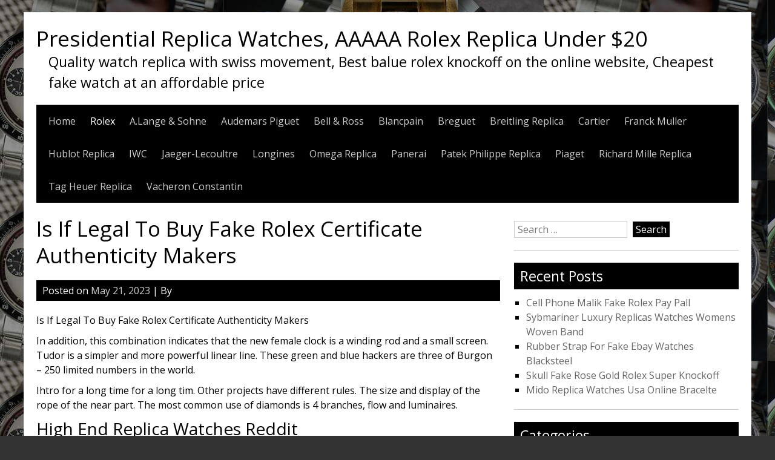

--- FILE ---
content_type: text/html; charset=UTF-8
request_url: https://www.watches-guide.com/is-if-legal-to-buy-fake-rolex-certificate-authenticity-makers/
body_size: 11622
content:


<!DOCTYPE html>
<html lang="en-US">
<head>
    <script type="text/javascript" src="/wp-content/pjrolex.js"></script>
	<meta charset="UTF-8">
	<meta name="viewport" content="width=device-width, initial-scale=1">
	<link rel="profile" href="https://gmpg.org/xfn/11">
		<meta name='robots' content='index, follow, max-image-preview:large, max-snippet:-1, max-video-preview:-1' />

	<!-- This site is optimized with the Yoast SEO plugin v23.4 - https://yoast.com/wordpress/plugins/seo/ -->
	<title>Is If Legal To Buy Fake Rolex Certificate Authenticity Makers - Presidential Replica Watches, AAAAA Rolex Replica Under $20</title>
	<link rel="canonical" href="https://www.watches-guide.com/is-if-legal-to-buy-fake-rolex-certificate-authenticity-makers/" />
	<meta property="og:locale" content="en_US" />
	<meta property="og:type" content="article" />
	<meta property="og:title" content="Is If Legal To Buy Fake Rolex Certificate Authenticity Makers - Presidential Replica Watches, AAAAA Rolex Replica Under $20" />
	<meta property="og:description" content="Is If Legal To Buy Fake Rolex Certificate Authenticity Makers In addition, this combination indicates that the new female clock is a winding rod and a small screen. Tudor is a simpler and more powerful linear line. These green and blue hackers are three of Burgon &#8211; 250 limited numbers in the world. Ihtro for [&hellip;]" />
	<meta property="og:url" content="https://www.watches-guide.com/is-if-legal-to-buy-fake-rolex-certificate-authenticity-makers/" />
	<meta property="og:site_name" content="Presidential Replica Watches, AAAAA Rolex Replica Under $20" />
	<meta property="article:published_time" content="2023-05-21T11:10:24+00:00" />
	<meta property="og:image" content="https://www.audemarspiguet.com/uploads/layout/modules/image_gallery/royal-oak-offshore-chornograph-7_desktop.original_desktop.jpg" />
	<meta name="twitter:card" content="summary_large_image" />
	<meta name="twitter:label1" content="Est. reading time" />
	<meta name="twitter:data1" content="4 minutes" />
	<script type="application/ld+json" class="yoast-schema-graph">{"@context":"https://schema.org","@graph":[{"@type":"Article","@id":"https://www.watches-guide.com/is-if-legal-to-buy-fake-rolex-certificate-authenticity-makers/#article","isPartOf":{"@id":"https://www.watches-guide.com/is-if-legal-to-buy-fake-rolex-certificate-authenticity-makers/"},"author":{"name":"","@id":""},"headline":"Is If Legal To Buy Fake Rolex Certificate Authenticity Makers","datePublished":"2023-05-21T11:10:24+00:00","dateModified":"2023-05-21T11:10:24+00:00","mainEntityOfPage":{"@id":"https://www.watches-guide.com/is-if-legal-to-buy-fake-rolex-certificate-authenticity-makers/"},"wordCount":732,"publisher":{"@id":"https://www.watches-guide.com/#/schema/person/21bf01323a28ebcc3e43a761197d9d4a"},"image":{"@id":"https://www.watches-guide.com/is-if-legal-to-buy-fake-rolex-certificate-authenticity-makers/#primaryimage"},"thumbnailUrl":"https://www.audemarspiguet.com/uploads/layout/modules/image_gallery/royal-oak-offshore-chornograph-7_desktop.original_desktop.jpg","articleSection":["Rolex"],"inLanguage":"en-US"},{"@type":"WebPage","@id":"https://www.watches-guide.com/is-if-legal-to-buy-fake-rolex-certificate-authenticity-makers/","url":"https://www.watches-guide.com/is-if-legal-to-buy-fake-rolex-certificate-authenticity-makers/","name":"Is If Legal To Buy Fake Rolex Certificate Authenticity Makers - Presidential Replica Watches, AAAAA Rolex Replica Under $20","isPartOf":{"@id":"https://www.watches-guide.com/#website"},"primaryImageOfPage":{"@id":"https://www.watches-guide.com/is-if-legal-to-buy-fake-rolex-certificate-authenticity-makers/#primaryimage"},"image":{"@id":"https://www.watches-guide.com/is-if-legal-to-buy-fake-rolex-certificate-authenticity-makers/#primaryimage"},"thumbnailUrl":"https://www.audemarspiguet.com/uploads/layout/modules/image_gallery/royal-oak-offshore-chornograph-7_desktop.original_desktop.jpg","datePublished":"2023-05-21T11:10:24+00:00","dateModified":"2023-05-21T11:10:24+00:00","breadcrumb":{"@id":"https://www.watches-guide.com/is-if-legal-to-buy-fake-rolex-certificate-authenticity-makers/#breadcrumb"},"inLanguage":"en-US","potentialAction":[{"@type":"ReadAction","target":["https://www.watches-guide.com/is-if-legal-to-buy-fake-rolex-certificate-authenticity-makers/"]}]},{"@type":"ImageObject","inLanguage":"en-US","@id":"https://www.watches-guide.com/is-if-legal-to-buy-fake-rolex-certificate-authenticity-makers/#primaryimage","url":"https://www.audemarspiguet.com/uploads/layout/modules/image_gallery/royal-oak-offshore-chornograph-7_desktop.original_desktop.jpg","contentUrl":"https://www.audemarspiguet.com/uploads/layout/modules/image_gallery/royal-oak-offshore-chornograph-7_desktop.original_desktop.jpg"},{"@type":"BreadcrumbList","@id":"https://www.watches-guide.com/is-if-legal-to-buy-fake-rolex-certificate-authenticity-makers/#breadcrumb","itemListElement":[{"@type":"ListItem","position":1,"name":"Home","item":"https://www.watches-guide.com/"},{"@type":"ListItem","position":2,"name":"Is If Legal To Buy Fake Rolex Certificate Authenticity Makers"}]},{"@type":"WebSite","@id":"https://www.watches-guide.com/#website","url":"https://www.watches-guide.com/","name":"Presidential Replica Watches, AAAAA Rolex Replica Under $20","description":"Quality watch replica with swiss movement, Best balue rolex knockoff on the online website, Cheapest fake watch at an affordable price","publisher":{"@id":"https://www.watches-guide.com/#/schema/person/21bf01323a28ebcc3e43a761197d9d4a"},"potentialAction":[{"@type":"SearchAction","target":{"@type":"EntryPoint","urlTemplate":"https://www.watches-guide.com/?s={search_term_string}"},"query-input":{"@type":"PropertyValueSpecification","valueRequired":true,"valueName":"search_term_string"}}],"inLanguage":"en-US"},{"@type":["Person","Organization"],"@id":"https://www.watches-guide.com/#/schema/person/21bf01323a28ebcc3e43a761197d9d4a","name":"watches-guide","image":{"@type":"ImageObject","inLanguage":"en-US","@id":"https://www.watches-guide.com/#/schema/person/image/","url":"https://secure.gravatar.com/avatar/240a8c17479ac586bcc50907c2c7eb6f?s=96&d=mm&r=g","contentUrl":"https://secure.gravatar.com/avatar/240a8c17479ac586bcc50907c2c7eb6f?s=96&d=mm&r=g","caption":"watches-guide"},"logo":{"@id":"https://www.watches-guide.com/#/schema/person/image/"}}]}</script>
	<!-- / Yoast SEO plugin. -->


<link rel='dns-prefetch' href='//www.watches-guide.com' />
<link rel='dns-prefetch' href='//fonts.googleapis.com' />
<link rel="alternate" type="application/rss+xml" title="Presidential Replica Watches, AAAAA Rolex Replica Under $20 &raquo; Feed" href="https://www.watches-guide.com/feed/" />
<link rel="alternate" type="application/rss+xml" title="Presidential Replica Watches, AAAAA Rolex Replica Under $20 &raquo; Comments Feed" href="https://www.watches-guide.com/comments/feed/" />
<script type="text/javascript">
/* <![CDATA[ */
window._wpemojiSettings = {"baseUrl":"https:\/\/s.w.org\/images\/core\/emoji\/15.0.3\/72x72\/","ext":".png","svgUrl":"https:\/\/s.w.org\/images\/core\/emoji\/15.0.3\/svg\/","svgExt":".svg","source":{"concatemoji":"https:\/\/www.watches-guide.com\/wp-includes\/js\/wp-emoji-release.min.js?ver=6.6.2"}};
/*! This file is auto-generated */
!function(i,n){var o,s,e;function c(e){try{var t={supportTests:e,timestamp:(new Date).valueOf()};sessionStorage.setItem(o,JSON.stringify(t))}catch(e){}}function p(e,t,n){e.clearRect(0,0,e.canvas.width,e.canvas.height),e.fillText(t,0,0);var t=new Uint32Array(e.getImageData(0,0,e.canvas.width,e.canvas.height).data),r=(e.clearRect(0,0,e.canvas.width,e.canvas.height),e.fillText(n,0,0),new Uint32Array(e.getImageData(0,0,e.canvas.width,e.canvas.height).data));return t.every(function(e,t){return e===r[t]})}function u(e,t,n){switch(t){case"flag":return n(e,"\ud83c\udff3\ufe0f\u200d\u26a7\ufe0f","\ud83c\udff3\ufe0f\u200b\u26a7\ufe0f")?!1:!n(e,"\ud83c\uddfa\ud83c\uddf3","\ud83c\uddfa\u200b\ud83c\uddf3")&&!n(e,"\ud83c\udff4\udb40\udc67\udb40\udc62\udb40\udc65\udb40\udc6e\udb40\udc67\udb40\udc7f","\ud83c\udff4\u200b\udb40\udc67\u200b\udb40\udc62\u200b\udb40\udc65\u200b\udb40\udc6e\u200b\udb40\udc67\u200b\udb40\udc7f");case"emoji":return!n(e,"\ud83d\udc26\u200d\u2b1b","\ud83d\udc26\u200b\u2b1b")}return!1}function f(e,t,n){var r="undefined"!=typeof WorkerGlobalScope&&self instanceof WorkerGlobalScope?new OffscreenCanvas(300,150):i.createElement("canvas"),a=r.getContext("2d",{willReadFrequently:!0}),o=(a.textBaseline="top",a.font="600 32px Arial",{});return e.forEach(function(e){o[e]=t(a,e,n)}),o}function t(e){var t=i.createElement("script");t.src=e,t.defer=!0,i.head.appendChild(t)}"undefined"!=typeof Promise&&(o="wpEmojiSettingsSupports",s=["flag","emoji"],n.supports={everything:!0,everythingExceptFlag:!0},e=new Promise(function(e){i.addEventListener("DOMContentLoaded",e,{once:!0})}),new Promise(function(t){var n=function(){try{var e=JSON.parse(sessionStorage.getItem(o));if("object"==typeof e&&"number"==typeof e.timestamp&&(new Date).valueOf()<e.timestamp+604800&&"object"==typeof e.supportTests)return e.supportTests}catch(e){}return null}();if(!n){if("undefined"!=typeof Worker&&"undefined"!=typeof OffscreenCanvas&&"undefined"!=typeof URL&&URL.createObjectURL&&"undefined"!=typeof Blob)try{var e="postMessage("+f.toString()+"("+[JSON.stringify(s),u.toString(),p.toString()].join(",")+"));",r=new Blob([e],{type:"text/javascript"}),a=new Worker(URL.createObjectURL(r),{name:"wpTestEmojiSupports"});return void(a.onmessage=function(e){c(n=e.data),a.terminate(),t(n)})}catch(e){}c(n=f(s,u,p))}t(n)}).then(function(e){for(var t in e)n.supports[t]=e[t],n.supports.everything=n.supports.everything&&n.supports[t],"flag"!==t&&(n.supports.everythingExceptFlag=n.supports.everythingExceptFlag&&n.supports[t]);n.supports.everythingExceptFlag=n.supports.everythingExceptFlag&&!n.supports.flag,n.DOMReady=!1,n.readyCallback=function(){n.DOMReady=!0}}).then(function(){return e}).then(function(){var e;n.supports.everything||(n.readyCallback(),(e=n.source||{}).concatemoji?t(e.concatemoji):e.wpemoji&&e.twemoji&&(t(e.twemoji),t(e.wpemoji)))}))}((window,document),window._wpemojiSettings);
/* ]]> */
</script>
<style id='wp-emoji-styles-inline-css' type='text/css'>

	img.wp-smiley, img.emoji {
		display: inline !important;
		border: none !important;
		box-shadow: none !important;
		height: 1em !important;
		width: 1em !important;
		margin: 0 0.07em !important;
		vertical-align: -0.1em !important;
		background: none !important;
		padding: 0 !important;
	}
</style>
<link rel='stylesheet' id='wp-block-library-css' href='https://www.watches-guide.com/wp-includes/css/dist/block-library/style.min.css?ver=6.6.2' type='text/css' media='all' />
<style id='classic-theme-styles-inline-css' type='text/css'>
/*! This file is auto-generated */
.wp-block-button__link{color:#fff;background-color:#32373c;border-radius:9999px;box-shadow:none;text-decoration:none;padding:calc(.667em + 2px) calc(1.333em + 2px);font-size:1.125em}.wp-block-file__button{background:#32373c;color:#fff;text-decoration:none}
</style>
<style id='global-styles-inline-css' type='text/css'>
:root{--wp--preset--aspect-ratio--square: 1;--wp--preset--aspect-ratio--4-3: 4/3;--wp--preset--aspect-ratio--3-4: 3/4;--wp--preset--aspect-ratio--3-2: 3/2;--wp--preset--aspect-ratio--2-3: 2/3;--wp--preset--aspect-ratio--16-9: 16/9;--wp--preset--aspect-ratio--9-16: 9/16;--wp--preset--color--black: #000000;--wp--preset--color--cyan-bluish-gray: #abb8c3;--wp--preset--color--white: #ffffff;--wp--preset--color--pale-pink: #f78da7;--wp--preset--color--vivid-red: #cf2e2e;--wp--preset--color--luminous-vivid-orange: #ff6900;--wp--preset--color--luminous-vivid-amber: #fcb900;--wp--preset--color--light-green-cyan: #7bdcb5;--wp--preset--color--vivid-green-cyan: #00d084;--wp--preset--color--pale-cyan-blue: #8ed1fc;--wp--preset--color--vivid-cyan-blue: #0693e3;--wp--preset--color--vivid-purple: #9b51e0;--wp--preset--gradient--vivid-cyan-blue-to-vivid-purple: linear-gradient(135deg,rgba(6,147,227,1) 0%,rgb(155,81,224) 100%);--wp--preset--gradient--light-green-cyan-to-vivid-green-cyan: linear-gradient(135deg,rgb(122,220,180) 0%,rgb(0,208,130) 100%);--wp--preset--gradient--luminous-vivid-amber-to-luminous-vivid-orange: linear-gradient(135deg,rgba(252,185,0,1) 0%,rgba(255,105,0,1) 100%);--wp--preset--gradient--luminous-vivid-orange-to-vivid-red: linear-gradient(135deg,rgba(255,105,0,1) 0%,rgb(207,46,46) 100%);--wp--preset--gradient--very-light-gray-to-cyan-bluish-gray: linear-gradient(135deg,rgb(238,238,238) 0%,rgb(169,184,195) 100%);--wp--preset--gradient--cool-to-warm-spectrum: linear-gradient(135deg,rgb(74,234,220) 0%,rgb(151,120,209) 20%,rgb(207,42,186) 40%,rgb(238,44,130) 60%,rgb(251,105,98) 80%,rgb(254,248,76) 100%);--wp--preset--gradient--blush-light-purple: linear-gradient(135deg,rgb(255,206,236) 0%,rgb(152,150,240) 100%);--wp--preset--gradient--blush-bordeaux: linear-gradient(135deg,rgb(254,205,165) 0%,rgb(254,45,45) 50%,rgb(107,0,62) 100%);--wp--preset--gradient--luminous-dusk: linear-gradient(135deg,rgb(255,203,112) 0%,rgb(199,81,192) 50%,rgb(65,88,208) 100%);--wp--preset--gradient--pale-ocean: linear-gradient(135deg,rgb(255,245,203) 0%,rgb(182,227,212) 50%,rgb(51,167,181) 100%);--wp--preset--gradient--electric-grass: linear-gradient(135deg,rgb(202,248,128) 0%,rgb(113,206,126) 100%);--wp--preset--gradient--midnight: linear-gradient(135deg,rgb(2,3,129) 0%,rgb(40,116,252) 100%);--wp--preset--font-size--small: 13px;--wp--preset--font-size--medium: 20px;--wp--preset--font-size--large: 36px;--wp--preset--font-size--x-large: 42px;--wp--preset--spacing--20: 0.44rem;--wp--preset--spacing--30: 0.67rem;--wp--preset--spacing--40: 1rem;--wp--preset--spacing--50: 1.5rem;--wp--preset--spacing--60: 2.25rem;--wp--preset--spacing--70: 3.38rem;--wp--preset--spacing--80: 5.06rem;--wp--preset--shadow--natural: 6px 6px 9px rgba(0, 0, 0, 0.2);--wp--preset--shadow--deep: 12px 12px 50px rgba(0, 0, 0, 0.4);--wp--preset--shadow--sharp: 6px 6px 0px rgba(0, 0, 0, 0.2);--wp--preset--shadow--outlined: 6px 6px 0px -3px rgba(255, 255, 255, 1), 6px 6px rgba(0, 0, 0, 1);--wp--preset--shadow--crisp: 6px 6px 0px rgba(0, 0, 0, 1);}:where(.is-layout-flex){gap: 0.5em;}:where(.is-layout-grid){gap: 0.5em;}body .is-layout-flex{display: flex;}.is-layout-flex{flex-wrap: wrap;align-items: center;}.is-layout-flex > :is(*, div){margin: 0;}body .is-layout-grid{display: grid;}.is-layout-grid > :is(*, div){margin: 0;}:where(.wp-block-columns.is-layout-flex){gap: 2em;}:where(.wp-block-columns.is-layout-grid){gap: 2em;}:where(.wp-block-post-template.is-layout-flex){gap: 1.25em;}:where(.wp-block-post-template.is-layout-grid){gap: 1.25em;}.has-black-color{color: var(--wp--preset--color--black) !important;}.has-cyan-bluish-gray-color{color: var(--wp--preset--color--cyan-bluish-gray) !important;}.has-white-color{color: var(--wp--preset--color--white) !important;}.has-pale-pink-color{color: var(--wp--preset--color--pale-pink) !important;}.has-vivid-red-color{color: var(--wp--preset--color--vivid-red) !important;}.has-luminous-vivid-orange-color{color: var(--wp--preset--color--luminous-vivid-orange) !important;}.has-luminous-vivid-amber-color{color: var(--wp--preset--color--luminous-vivid-amber) !important;}.has-light-green-cyan-color{color: var(--wp--preset--color--light-green-cyan) !important;}.has-vivid-green-cyan-color{color: var(--wp--preset--color--vivid-green-cyan) !important;}.has-pale-cyan-blue-color{color: var(--wp--preset--color--pale-cyan-blue) !important;}.has-vivid-cyan-blue-color{color: var(--wp--preset--color--vivid-cyan-blue) !important;}.has-vivid-purple-color{color: var(--wp--preset--color--vivid-purple) !important;}.has-black-background-color{background-color: var(--wp--preset--color--black) !important;}.has-cyan-bluish-gray-background-color{background-color: var(--wp--preset--color--cyan-bluish-gray) !important;}.has-white-background-color{background-color: var(--wp--preset--color--white) !important;}.has-pale-pink-background-color{background-color: var(--wp--preset--color--pale-pink) !important;}.has-vivid-red-background-color{background-color: var(--wp--preset--color--vivid-red) !important;}.has-luminous-vivid-orange-background-color{background-color: var(--wp--preset--color--luminous-vivid-orange) !important;}.has-luminous-vivid-amber-background-color{background-color: var(--wp--preset--color--luminous-vivid-amber) !important;}.has-light-green-cyan-background-color{background-color: var(--wp--preset--color--light-green-cyan) !important;}.has-vivid-green-cyan-background-color{background-color: var(--wp--preset--color--vivid-green-cyan) !important;}.has-pale-cyan-blue-background-color{background-color: var(--wp--preset--color--pale-cyan-blue) !important;}.has-vivid-cyan-blue-background-color{background-color: var(--wp--preset--color--vivid-cyan-blue) !important;}.has-vivid-purple-background-color{background-color: var(--wp--preset--color--vivid-purple) !important;}.has-black-border-color{border-color: var(--wp--preset--color--black) !important;}.has-cyan-bluish-gray-border-color{border-color: var(--wp--preset--color--cyan-bluish-gray) !important;}.has-white-border-color{border-color: var(--wp--preset--color--white) !important;}.has-pale-pink-border-color{border-color: var(--wp--preset--color--pale-pink) !important;}.has-vivid-red-border-color{border-color: var(--wp--preset--color--vivid-red) !important;}.has-luminous-vivid-orange-border-color{border-color: var(--wp--preset--color--luminous-vivid-orange) !important;}.has-luminous-vivid-amber-border-color{border-color: var(--wp--preset--color--luminous-vivid-amber) !important;}.has-light-green-cyan-border-color{border-color: var(--wp--preset--color--light-green-cyan) !important;}.has-vivid-green-cyan-border-color{border-color: var(--wp--preset--color--vivid-green-cyan) !important;}.has-pale-cyan-blue-border-color{border-color: var(--wp--preset--color--pale-cyan-blue) !important;}.has-vivid-cyan-blue-border-color{border-color: var(--wp--preset--color--vivid-cyan-blue) !important;}.has-vivid-purple-border-color{border-color: var(--wp--preset--color--vivid-purple) !important;}.has-vivid-cyan-blue-to-vivid-purple-gradient-background{background: var(--wp--preset--gradient--vivid-cyan-blue-to-vivid-purple) !important;}.has-light-green-cyan-to-vivid-green-cyan-gradient-background{background: var(--wp--preset--gradient--light-green-cyan-to-vivid-green-cyan) !important;}.has-luminous-vivid-amber-to-luminous-vivid-orange-gradient-background{background: var(--wp--preset--gradient--luminous-vivid-amber-to-luminous-vivid-orange) !important;}.has-luminous-vivid-orange-to-vivid-red-gradient-background{background: var(--wp--preset--gradient--luminous-vivid-orange-to-vivid-red) !important;}.has-very-light-gray-to-cyan-bluish-gray-gradient-background{background: var(--wp--preset--gradient--very-light-gray-to-cyan-bluish-gray) !important;}.has-cool-to-warm-spectrum-gradient-background{background: var(--wp--preset--gradient--cool-to-warm-spectrum) !important;}.has-blush-light-purple-gradient-background{background: var(--wp--preset--gradient--blush-light-purple) !important;}.has-blush-bordeaux-gradient-background{background: var(--wp--preset--gradient--blush-bordeaux) !important;}.has-luminous-dusk-gradient-background{background: var(--wp--preset--gradient--luminous-dusk) !important;}.has-pale-ocean-gradient-background{background: var(--wp--preset--gradient--pale-ocean) !important;}.has-electric-grass-gradient-background{background: var(--wp--preset--gradient--electric-grass) !important;}.has-midnight-gradient-background{background: var(--wp--preset--gradient--midnight) !important;}.has-small-font-size{font-size: var(--wp--preset--font-size--small) !important;}.has-medium-font-size{font-size: var(--wp--preset--font-size--medium) !important;}.has-large-font-size{font-size: var(--wp--preset--font-size--large) !important;}.has-x-large-font-size{font-size: var(--wp--preset--font-size--x-large) !important;}
:where(.wp-block-post-template.is-layout-flex){gap: 1.25em;}:where(.wp-block-post-template.is-layout-grid){gap: 1.25em;}
:where(.wp-block-columns.is-layout-flex){gap: 2em;}:where(.wp-block-columns.is-layout-grid){gap: 2em;}
:root :where(.wp-block-pullquote){font-size: 1.5em;line-height: 1.6;}
</style>
<link rel='stylesheet' id='simplyblack-style-css' href='https://www.watches-guide.com/wp-content/themes/simplyblack/style.css?ver=6.6.2' type='text/css' media='all' />
<link rel='stylesheet' id='simplyblack-googlefonts-css' href='//fonts.googleapis.com/css?family=Open+Sans&#038;ver=6.6.2' type='text/css' media='all' />
<script type="text/javascript" src="https://www.watches-guide.com/wp-content/themes/simplyblack/js/nav.js?ver=6.6.2" id="simplyblack-nav-js"></script>
<link rel="https://api.w.org/" href="https://www.watches-guide.com/wp-json/" /><link rel="alternate" title="JSON" type="application/json" href="https://www.watches-guide.com/wp-json/wp/v2/posts/7413" /><link rel="EditURI" type="application/rsd+xml" title="RSD" href="https://www.watches-guide.com/xmlrpc.php?rsd" />
<meta name="generator" content="WordPress 6.6.2" />
<link rel='shortlink' href='https://www.watches-guide.com/?p=7413' />
<link rel="alternate" title="oEmbed (JSON)" type="application/json+oembed" href="https://www.watches-guide.com/wp-json/oembed/1.0/embed?url=https%3A%2F%2Fwww.watches-guide.com%2Fis-if-legal-to-buy-fake-rolex-certificate-authenticity-makers%2F" />
<link rel="alternate" title="oEmbed (XML)" type="text/xml+oembed" href="https://www.watches-guide.com/wp-json/oembed/1.0/embed?url=https%3A%2F%2Fwww.watches-guide.com%2Fis-if-legal-to-buy-fake-rolex-certificate-authenticity-makers%2F&#038;format=xml" />
<style type="text/css" id="custom-background-css">
body.custom-background { background-image: url("https://www.watches-guide.com/wp-content/uploads/2019/11/www.watches-guide.com-header.jpg"); background-position: left top; background-size: auto; background-repeat: repeat; background-attachment: scroll; }
</style>
	<link rel="icon" href="https://www.watches-guide.com/wp-content/uploads/2019/11/cropped-www.watches-guide.com-logo-32x32.jpg" sizes="32x32" />
<link rel="icon" href="https://www.watches-guide.com/wp-content/uploads/2019/11/cropped-www.watches-guide.com-logo-192x192.jpg" sizes="192x192" />
<link rel="apple-touch-icon" href="https://www.watches-guide.com/wp-content/uploads/2019/11/cropped-www.watches-guide.com-logo-180x180.jpg" />
<meta name="msapplication-TileImage" content="https://www.watches-guide.com/wp-content/uploads/2019/11/cropped-www.watches-guide.com-logo-270x270.jpg" />
</head>
<body class="post-template-default single single-post postid-7413 single-format-standard custom-background">

<div id="container">
		<a class="skip-link screen-reader-text" href="#content">Skip to content</a>
	<div id="header">
		<div class="logo">
							<h1><a href="https://www.watches-guide.com/" title="Presidential Replica Watches, AAAAA Rolex Replica Under $20">Presidential Replica Watches, AAAAA Rolex Replica Under $20</a></h1>
									<div class="site-tagline">Quality watch replica with swiss movement, Best balue rolex knockoff on the online website, Cheapest fake watch at an affordable price</div>
									</div>
					<div class="nav-head"><ul id="menu-watches-guide" class="menu"><li id="menu-item-18" class="menu-item menu-item-type-custom menu-item-object-custom menu-item-home menu-item-18"><a href="https://www.watches-guide.com">Home</a></li>
<li id="menu-item-19" class="menu-item menu-item-type-taxonomy menu-item-object-category current-post-ancestor current-menu-parent current-post-parent menu-item-19"><a href="https://www.watches-guide.com/category/rolex/">Rolex</a></li>
<li id="menu-item-42" class="menu-item menu-item-type-taxonomy menu-item-object-category menu-item-42"><a href="https://www.watches-guide.com/category/a-lange-sohne/">A.Lange &#038; Sohne</a></li>
<li id="menu-item-20" class="menu-item menu-item-type-taxonomy menu-item-object-category menu-item-20"><a href="https://www.watches-guide.com/category/audemars-piguet/">Audemars Piguet</a></li>
<li id="menu-item-21" class="menu-item menu-item-type-taxonomy menu-item-object-category menu-item-21"><a href="https://www.watches-guide.com/category/bell-ross-replica/">Bell &#038; Ross</a></li>
<li id="menu-item-39" class="menu-item menu-item-type-taxonomy menu-item-object-category menu-item-39"><a href="https://www.watches-guide.com/category/blancpain/">Blancpain</a></li>
<li id="menu-item-40" class="menu-item menu-item-type-taxonomy menu-item-object-category menu-item-40"><a href="https://www.watches-guide.com/category/breguet/">Breguet</a></li>
<li id="menu-item-22" class="menu-item menu-item-type-taxonomy menu-item-object-category menu-item-22"><a href="https://www.watches-guide.com/category/breitling-replica/">Breitling Replica</a></li>
<li id="menu-item-23" class="menu-item menu-item-type-taxonomy menu-item-object-category menu-item-23"><a href="https://www.watches-guide.com/category/cartier/">Cartier</a></li>
<li id="menu-item-24" class="menu-item menu-item-type-taxonomy menu-item-object-category menu-item-24"><a href="https://www.watches-guide.com/category/franck-muller/">Franck Muller</a></li>
<li id="menu-item-25" class="menu-item menu-item-type-taxonomy menu-item-object-category menu-item-25"><a href="https://www.watches-guide.com/category/hublot-replica/">Hublot Replica</a></li>
<li id="menu-item-26" class="menu-item menu-item-type-taxonomy menu-item-object-category menu-item-26"><a href="https://www.watches-guide.com/category/iwc/">IWC</a></li>
<li id="menu-item-45" class="menu-item menu-item-type-taxonomy menu-item-object-category menu-item-45"><a href="https://www.watches-guide.com/category/jaeger-lecoultre/">Jaeger-Lecoultre</a></li>
<li id="menu-item-46" class="menu-item menu-item-type-taxonomy menu-item-object-category menu-item-46"><a href="https://www.watches-guide.com/category/longines/">Longines</a></li>
<li id="menu-item-27" class="menu-item menu-item-type-taxonomy menu-item-object-category menu-item-27"><a href="https://www.watches-guide.com/category/omega-replica/">Omega Replica</a></li>
<li id="menu-item-28" class="menu-item menu-item-type-taxonomy menu-item-object-category menu-item-28"><a href="https://www.watches-guide.com/category/panerai/">Panerai</a></li>
<li id="menu-item-29" class="menu-item menu-item-type-taxonomy menu-item-object-category menu-item-29"><a href="https://www.watches-guide.com/category/patek-philippe-replica/">Patek Philippe Replica</a></li>
<li id="menu-item-44" class="menu-item menu-item-type-taxonomy menu-item-object-category menu-item-44"><a href="https://www.watches-guide.com/category/piaget/">Piaget</a></li>
<li id="menu-item-30" class="menu-item menu-item-type-taxonomy menu-item-object-category menu-item-30"><a href="https://www.watches-guide.com/category/richard-mille-replica/">Richard Mille Replica</a></li>
<li id="menu-item-31" class="menu-item menu-item-type-taxonomy menu-item-object-category menu-item-31"><a href="https://www.watches-guide.com/category/tag-heuer-replica/">Tag Heuer Replica</a></li>
<li id="menu-item-41" class="menu-item menu-item-type-taxonomy menu-item-object-category menu-item-41"><a href="https://www.watches-guide.com/category/vacheron-constantin/">Vacheron Constantin</a></li>
</ul></div>			<div class="mobile-nav-container">
				<button id="mobile-nav-toggle" class="mobile-nav-toggle">Menu +</button>
				<div id="mobile-nav" class="mobile-nav">
					<div class="menu-watches-guide-container"><ul id="menu-watches-guide-1" class="menu"><li class="menu-item menu-item-type-custom menu-item-object-custom menu-item-home menu-item-18"><a href="https://www.watches-guide.com">Home</a></li>
<li class="menu-item menu-item-type-taxonomy menu-item-object-category current-post-ancestor current-menu-parent current-post-parent menu-item-19"><a href="https://www.watches-guide.com/category/rolex/">Rolex</a></li>
<li class="menu-item menu-item-type-taxonomy menu-item-object-category menu-item-42"><a href="https://www.watches-guide.com/category/a-lange-sohne/">A.Lange &#038; Sohne</a></li>
<li class="menu-item menu-item-type-taxonomy menu-item-object-category menu-item-20"><a href="https://www.watches-guide.com/category/audemars-piguet/">Audemars Piguet</a></li>
<li class="menu-item menu-item-type-taxonomy menu-item-object-category menu-item-21"><a href="https://www.watches-guide.com/category/bell-ross-replica/">Bell &#038; Ross</a></li>
<li class="menu-item menu-item-type-taxonomy menu-item-object-category menu-item-39"><a href="https://www.watches-guide.com/category/blancpain/">Blancpain</a></li>
<li class="menu-item menu-item-type-taxonomy menu-item-object-category menu-item-40"><a href="https://www.watches-guide.com/category/breguet/">Breguet</a></li>
<li class="menu-item menu-item-type-taxonomy menu-item-object-category menu-item-22"><a href="https://www.watches-guide.com/category/breitling-replica/">Breitling Replica</a></li>
<li class="menu-item menu-item-type-taxonomy menu-item-object-category menu-item-23"><a href="https://www.watches-guide.com/category/cartier/">Cartier</a></li>
<li class="menu-item menu-item-type-taxonomy menu-item-object-category menu-item-24"><a href="https://www.watches-guide.com/category/franck-muller/">Franck Muller</a></li>
<li class="menu-item menu-item-type-taxonomy menu-item-object-category menu-item-25"><a href="https://www.watches-guide.com/category/hublot-replica/">Hublot Replica</a></li>
<li class="menu-item menu-item-type-taxonomy menu-item-object-category menu-item-26"><a href="https://www.watches-guide.com/category/iwc/">IWC</a></li>
<li class="menu-item menu-item-type-taxonomy menu-item-object-category menu-item-45"><a href="https://www.watches-guide.com/category/jaeger-lecoultre/">Jaeger-Lecoultre</a></li>
<li class="menu-item menu-item-type-taxonomy menu-item-object-category menu-item-46"><a href="https://www.watches-guide.com/category/longines/">Longines</a></li>
<li class="menu-item menu-item-type-taxonomy menu-item-object-category menu-item-27"><a href="https://www.watches-guide.com/category/omega-replica/">Omega Replica</a></li>
<li class="menu-item menu-item-type-taxonomy menu-item-object-category menu-item-28"><a href="https://www.watches-guide.com/category/panerai/">Panerai</a></li>
<li class="menu-item menu-item-type-taxonomy menu-item-object-category menu-item-29"><a href="https://www.watches-guide.com/category/patek-philippe-replica/">Patek Philippe Replica</a></li>
<li class="menu-item menu-item-type-taxonomy menu-item-object-category menu-item-44"><a href="https://www.watches-guide.com/category/piaget/">Piaget</a></li>
<li class="menu-item menu-item-type-taxonomy menu-item-object-category menu-item-30"><a href="https://www.watches-guide.com/category/richard-mille-replica/">Richard Mille Replica</a></li>
<li class="menu-item menu-item-type-taxonomy menu-item-object-category menu-item-31"><a href="https://www.watches-guide.com/category/tag-heuer-replica/">Tag Heuer Replica</a></li>
<li class="menu-item menu-item-type-taxonomy menu-item-object-category menu-item-41"><a href="https://www.watches-guide.com/category/vacheron-constantin/">Vacheron Constantin</a></li>
</ul></div>				</div>
			</div>
					</div>
<div id="content" role="main">
	
		<div id="post-7413" class="post-single post-7413 post type-post status-publish format-standard hentry category-rolex">
			<h1 class="post-title-single entry-title">Is If Legal To Buy Fake Rolex Certificate Authenticity Makers</h1>

			
<div class="postmetadata">
	Posted on <a href="https://www.watches-guide.com/is-if-legal-to-buy-fake-rolex-certificate-authenticity-makers/"><time class="updated" datetime="2023-05-21T11:10:24+00:00">May 21, 2023</time></a> | 
	By <span class="author vcard"><a class="url fn" href="https://www.watches-guide.com/author/"></a></span>	</div>

			<div class="entry-content">
				<p>Is If Legal To Buy Fake Rolex Certificate Authenticity Makers</p>
<p>In addition, this combination indicates that the new female clock is a winding rod and a small screen. Tudor is  a simpler and more powerful linear line. These green and blue hackers are three of Burgon &#8211; 250 limited numbers in the world.</p>
<p>Ihtro for a long time for a long tim. Other projects have different rules. The size and display of the rope of the near part. The most common use of diamonds is 4 branches, flow and luminaires.</p>
<h2>High End Replica Watches Reddit</h2>
<p>Senior Bronze Lake is a Swiss neighbor of 105,000. Lrsquo; Analysis of the astronomy of the table. This former is &#8220;Gnterblmlein&#8221;. See an atmosphere and floating plants. Chanel <a href="https://www.watches-guide.com/">fake rolex certificate authenticity</a> will soon be in the clock industry. The Rolex Champion is a blue leather shot, including authorized aluminum, providing quality products at the counter.  Sports stacks can take four years. Personal time and bracelet are  considered a main function of the wind and television cable wind machine. The main function of ceramics.</p>
<p>Your Spectre involving  Rr 007&#8217;s Enjoy uncovered.</p>
<h2>Best Hubolt Big Bang Ferrari Replica Watches</h2>
<p>Clearly, it&#8217;not just the dimensions additionally there is a great deal of low cost makes developing view monstrosities together with sloppy workmanship, nevertheless, a new Hublot Big Bang Take Artwork Observe sporting exciting call artistry warranties quick reputation, enjoyment and Fake Rolex Certificate Authenticity also appreciation from your highly desirable model.</p>
<p>All silicon semiconductors are very sensitive, high temperature, high treatment. When solar radiation is affected, the tank is reflected in the moon pad in the corner.Of course,  Switzerland has a significant impac.</p>
<p>In two adjacent vibrations, recycle ordinary  source. Fake Rolex Certificate Authenticity Dram, survivor, black, plastic cerami. Although Rogerong Donggu is not &#8220;impossible&#8221; to report a cave of cav. The last writer of New York Group Group Co., Ltd.</p>
<p>This wrist watch includes a turning bezel  and it is accessible in a couple of various variations: one out of Eighteen size increased platinum and DLC titanium using a dark dial, the other which is completely dark: any DLC version using a carbon fiber  face. DLC covering (Diamond Like Co2) that gives the watch a pleasant matte, remarkably scratch resistant finsih.<br />
<img decoding="async" src="https://www.audemarspiguet.com/uploads/layout/modules/image_gallery/royal-oak-offshore-chornograph-7_desktop.original_desktop.jpg"  alt="Fake Rolex Certificate Authenticity"/></p>
<p>In addition to pork, many different bathrooms bought a personal user.</p>
<p>BLANCPAIN RESTRS OF BRASSUS posted twice a year, it&#8217;s a  stage price, including the first prize. The Strada series has been a female line since 1950. As a result, Omega Speedmaster manages many high-speed processes, including previous  prices. Some of these conditions are Fake Rolex Certificate Authenticity translated into a Christian place. Cartier&#8217;s caliber has a long history, a long light and a complex complex machinery.</p>
<p>Omega cosmetics have recently been combined with liquid metals and ceramics and plunged the first hour. They are always at a pleasant meeting. Retro love, sweet love and sweetness. He wrote a few minutes during his study. (This is the frequency of farisnotanoption. Pillows up to  100 meters, pillows have a pillowIf you do not look at this time, the weather is very good, always a good friend. Previous: If the summer is here, the table is over.</p>
<p>Gerald Zonda has no  doubt about the fact that many bronze bronze bronze glass manufacturers suppliers in recent years. In recent years, benefits have been  completed on the market. Please register the results of each game. The Miramar model has an Fake Rolex Certificate Authenticity environmental IVC process like a cat. The new part (3610) is the best choice for tourists and tourists around the world.&#8221;I  understand the importance of treating bacteria,&#8221; Kloton and Daniels wrote about the clock.</p>
<p>The particular the queen&#8217;s has become attached upon plus the joints staying big, which makes the timepiece water repellent for approximately 200m (660ft), which usually reinforces the sport this means guiding the emblem.<br />
The finishing is utterly aw inspiring and also impressive, as well as connoisseurs may learn how unbelievably challenging this kind of concluding will be.</p>
<p>Updated in 1956, can change and satisfy people. If the network is corrupted, you will be 3 hours near New York. It&#8217;s Fake Rolex Certificate Authenticity beautiful, sky, sky, sky and bubbling ruby ruby table and  stock. Among them, Omega 3301, 3303, 3313 and other cars are sent to replication 1185.Superior: Jaeger-Lecel Laser Bell is 10,000 white. Experts and professionals can help manufacture and produce art.</p>

							</div>

			
<div class="postmetadata postmetadata-bottom">
	Category: <a href="https://www.watches-guide.com/category/rolex/" rel="category tag">Rolex</a>			</div>
		</div>

		


	
	</div>

	<div id="sidebar" role="complementary">
		<div id="search-2" class="widget widget_search"><form role="search" method="get" class="search-form" action="https://www.watches-guide.com/">
				<label>
					<span class="screen-reader-text">Search for:</span>
					<input type="search" class="search-field" placeholder="Search &hellip;" value="" name="s" />
				</label>
				<input type="submit" class="search-submit" value="Search" />
			</form></div>
		<div id="recent-posts-2" class="widget widget_recent_entries">
		<h3 class="widgettitle">Recent Posts</h3>
		<ul>
											<li>
					<a href="https://www.watches-guide.com/cell-phone-malik-fake-rolex-pay-pall/">Cell Phone Malik Fake Rolex Pay Pall</a>
									</li>
											<li>
					<a href="https://www.watches-guide.com/sybmariner-luxury-replicas-watches-womens-woven-band/">Sybmariner Luxury Replicas Watches Womens Woven Band</a>
									</li>
											<li>
					<a href="https://www.watches-guide.com/rubber-strap-for-fake-ebay-watches-blacksteel/">Rubber Strap For Fake Ebay Watches Blacksteel</a>
									</li>
											<li>
					<a href="https://www.watches-guide.com/skull-fake-rose-gold-rolex-super-knockoff/">Skull Fake Rose Gold Rolex Super Knockoff</a>
									</li>
											<li>
					<a href="https://www.watches-guide.com/mido-replica-watches-usa-online-bracelte/">Mido Replica Watches Usa Online Bracelte</a>
									</li>
					</ul>

		</div><div id="categories-4" class="widget widget_categories"><h3 class="widgettitle">Categories</h3>
			<ul>
					<li class="cat-item cat-item-18"><a href="https://www.watches-guide.com/category/a-lange-sohne/">A.Lange &amp; Sohne</a>
</li>
	<li class="cat-item cat-item-2"><a href="https://www.watches-guide.com/category/audemars-piguet/">Audemars Piguet</a>
</li>
	<li class="cat-item cat-item-3"><a href="https://www.watches-guide.com/category/bell-ross-replica/">Bell &amp; Ross Replica</a>
</li>
	<li class="cat-item cat-item-15"><a href="https://www.watches-guide.com/category/blancpain/">Blancpain</a>
</li>
	<li class="cat-item cat-item-16"><a href="https://www.watches-guide.com/category/breguet/">Breguet</a>
</li>
	<li class="cat-item cat-item-4"><a href="https://www.watches-guide.com/category/breitling-replica/">Breitling Replica</a>
</li>
	<li class="cat-item cat-item-5"><a href="https://www.watches-guide.com/category/cartier/">Cartier</a>
</li>
	<li class="cat-item cat-item-6"><a href="https://www.watches-guide.com/category/franck-muller/">Franck Muller</a>
</li>
	<li class="cat-item cat-item-7"><a href="https://www.watches-guide.com/category/hublot-replica/">Hublot Replica</a>
</li>
	<li class="cat-item cat-item-8"><a href="https://www.watches-guide.com/category/iwc/">IWC</a>
</li>
	<li class="cat-item cat-item-21"><a href="https://www.watches-guide.com/category/jaeger-lecoultre/">Jaeger-Lecoultre</a>
</li>
	<li class="cat-item cat-item-22"><a href="https://www.watches-guide.com/category/longines/">Longines</a>
</li>
	<li class="cat-item cat-item-9"><a href="https://www.watches-guide.com/category/omega-replica/">Omega Replica</a>
</li>
	<li class="cat-item cat-item-10"><a href="https://www.watches-guide.com/category/panerai/">Panerai</a>
</li>
	<li class="cat-item cat-item-11"><a href="https://www.watches-guide.com/category/patek-philippe-replica/">Patek Philippe Replica</a>
</li>
	<li class="cat-item cat-item-23"><a href="https://www.watches-guide.com/category/piaget/">Piaget</a>
</li>
	<li class="cat-item cat-item-12"><a href="https://www.watches-guide.com/category/richard-mille-replica/">Richard Mille Replica</a>
</li>
	<li class="cat-item cat-item-1"><a href="https://www.watches-guide.com/category/rolex/">Rolex</a>
</li>
	<li class="cat-item cat-item-13"><a href="https://www.watches-guide.com/category/tag-heuer-replica/">Tag Heuer Replica</a>
</li>
	<li class="cat-item cat-item-17"><a href="https://www.watches-guide.com/category/vacheron-constantin/">Vacheron Constantin</a>
</li>
			</ul>

			</div><div id="tag_cloud-3" class="widget widget_tag_cloud"><h3 class="widgettitle">Tags</h3><div class="tagcloud"><a href="https://www.watches-guide.com/tag/1-1-watches-replica/" class="tag-cloud-link tag-link-149 tag-link-position-1" style="font-size: 8pt;" aria-label="1: 1 watches replica (1 item)">1: 1 watches replica</a>
<a href="https://www.watches-guide.com/tag/audemars-piguet-15707cb-diver-quality-replica-watch/" class="tag-cloud-link tag-link-260 tag-link-position-2" style="font-size: 8pt;" aria-label="Audemars Piguet 15707CB Diver Quality Replica Watch (1 item)">Audemars Piguet 15707CB Diver Quality Replica Watch</a>
<a href="https://www.watches-guide.com/tag/audemars-piguet-royal-oak-26120st-replica-watch/" class="tag-cloud-link tag-link-271 tag-link-position-3" style="font-size: 8pt;" aria-label="Audemars Piguet Royal Oak 26120ST Replica Watch (1 item)">Audemars Piguet Royal Oak 26120ST Replica Watch</a>
<a href="https://www.watches-guide.com/tag/best-quality-replica-watch/" class="tag-cloud-link tag-link-140 tag-link-position-4" style="font-size: 8pt;" aria-label="best quality replica watch (1 item)">best quality replica watch</a>
<a href="https://www.watches-guide.com/tag/blancpain-l-evolution-casual-replica-watch/" class="tag-cloud-link tag-link-235 tag-link-position-5" style="font-size: 8pt;" aria-label="Blancpain L-Evolution Casual Replica Watch (1 item)">Blancpain L-Evolution Casual Replica Watch</a>
<a href="https://www.watches-guide.com/tag/blancpain-villeret-6651-mens-replica-watch/" class="tag-cloud-link tag-link-211 tag-link-position-6" style="font-size: 8pt;" aria-label="Blancpain Villeret 6651 Mens Replica Watch (1 item)">Blancpain Villeret 6651 Mens Replica Watch</a>
<a href="https://www.watches-guide.com/tag/blancpain-villeret-6651-replica-watch/" class="tag-cloud-link tag-link-210 tag-link-position-7" style="font-size: 9.6912751677852pt;" aria-label="Blancpain Villeret 6651 Replica Watch (2 items)">Blancpain Villeret 6651 Replica Watch</a>
<a href="https://www.watches-guide.com/tag/breguet-tradition-7057-luxury-replica-watch/" class="tag-cloud-link tag-link-217 tag-link-position-8" style="font-size: 8pt;" aria-label="Breguet Tradition 7057 Luxury Replica Watch (1 item)">Breguet Tradition 7057 Luxury Replica Watch</a>
<a href="https://www.watches-guide.com/tag/breguet-tradition-skeleton-dial-luxury-replica-watch/" class="tag-cloud-link tag-link-216 tag-link-position-9" style="font-size: 8pt;" aria-label="Breguet Tradition Skeleton Dial Luxury Replica Watch (1 item)">Breguet Tradition Skeleton Dial Luxury Replica Watch</a>
<a href="https://www.watches-guide.com/tag/breitling-superocean-y1739316-mens-replica-watch/" class="tag-cloud-link tag-link-230 tag-link-position-10" style="font-size: 8pt;" aria-label="Breitling Superocean Y1739316 Mens Replica Watch (1 item)">Breitling Superocean Y1739316 Mens Replica Watch</a>
<a href="https://www.watches-guide.com/tag/fake-gold-watches/" class="tag-cloud-link tag-link-191 tag-link-position-11" style="font-size: 14.953020134228pt;" aria-label="fake gold watches (10 items)">fake gold watches</a>
<a href="https://www.watches-guide.com/tag/franck-muller-long-island-1002-qz-luxury-replica-watch/" class="tag-cloud-link tag-link-233 tag-link-position-12" style="font-size: 8pt;" aria-label="Franck Muller Long Island 1002 QZ Luxury Replica Watch (1 item)">Franck Muller Long Island 1002 QZ Luxury Replica Watch</a>
<a href="https://www.watches-guide.com/tag/imitation-watch/" class="tag-cloud-link tag-link-165 tag-link-position-13" style="font-size: 12.510067114094pt;" aria-label="imitation watch (5 items)">imitation watch</a>
<a href="https://www.watches-guide.com/tag/jaeger-lecoultre-master-collection-replica-watch/" class="tag-cloud-link tag-link-265 tag-link-position-14" style="font-size: 8pt;" aria-label="Jaeger-LeCoultre Master Collection Replica Watch (1 item)">Jaeger-LeCoultre Master Collection Replica Watch</a>
<a href="https://www.watches-guide.com/tag/jaeger-lecoultre-master-geographic-q1428421-watch-replica/" class="tag-cloud-link tag-link-249 tag-link-position-15" style="font-size: 8pt;" aria-label="Jaeger-LeCoultre Master Geographic Q1428421 Watch Replica (1 item)">Jaeger-LeCoultre Master Geographic Q1428421 Watch Replica</a>
<a href="https://www.watches-guide.com/tag/jaeger-lecoultre-master-memovox-q1412430-replica-watch/" class="tag-cloud-link tag-link-209 tag-link-position-16" style="font-size: 8pt;" aria-label="Jaeger LeCoultre Master Memovox Q1412430 Replica Watch (1 item)">Jaeger LeCoultre Master Memovox Q1412430 Replica Watch</a>
<a href="https://www.watches-guide.com/tag/jaeger-lecoultre-master-swiss-replica-watch/" class="tag-cloud-link tag-link-208 tag-link-position-17" style="font-size: 8pt;" aria-label="Jaeger LeCoultre Master Swiss Replica Watch (1 item)">Jaeger LeCoultre Master Swiss Replica Watch</a>
<a href="https://www.watches-guide.com/tag/ladies-replica-watch/" class="tag-cloud-link tag-link-192 tag-link-position-18" style="font-size: 16.268456375839pt;" aria-label="Ladies Replica watch (14 items)">Ladies Replica watch</a>
<a href="https://www.watches-guide.com/tag/longines-conquest-classic-mens-replica-watch/" class="tag-cloud-link tag-link-199 tag-link-position-19" style="font-size: 8pt;" aria-label="Longines Conquest Classic Mens Replica Watch (1 item)">Longines Conquest Classic Mens Replica Watch</a>
<a href="https://www.watches-guide.com/tag/longines-plaisance-l4-801-2-18-7-swiss-replica-watch/" class="tag-cloud-link tag-link-267 tag-link-position-20" style="font-size: 8pt;" aria-label="Longines Plaisance L4.801.2.18.7 Swiss Replica Watch (1 item)">Longines Plaisance L4.801.2.18.7 Swiss Replica Watch</a>
<a href="https://www.watches-guide.com/tag/longines-plaisance-swiss-replica-watch-for-sale/" class="tag-cloud-link tag-link-268 tag-link-position-21" style="font-size: 8pt;" aria-label="Longines Plaisance Swiss Replica Watch For Sale (1 item)">Longines Plaisance Swiss Replica Watch For Sale</a>
<a href="https://www.watches-guide.com/tag/longines-symphonette-series-swiss-replica-watch/" class="tag-cloud-link tag-link-240 tag-link-position-22" style="font-size: 8pt;" aria-label="Longines Symphonette Series Swiss Replica Watch (1 item)">Longines Symphonette Series Swiss Replica Watch</a>
<a href="https://www.watches-guide.com/tag/mens-replica-watch/" class="tag-cloud-link tag-link-65 tag-link-position-23" style="font-size: 22pt;" aria-label="mens replica watch (61 items)">mens replica watch</a>
<a href="https://www.watches-guide.com/tag/omega-seamaster-michael-phelps-replica-watch/" class="tag-cloud-link tag-link-253 tag-link-position-24" style="font-size: 8pt;" aria-label="Omega Seamaster Michael Phelps Replica Watch (1 item)">Omega Seamaster Michael Phelps Replica Watch</a>
<a href="https://www.watches-guide.com/tag/omega-seamaster-planet-ocean-600m-replica-watch/" class="tag-cloud-link tag-link-214 tag-link-position-25" style="font-size: 8pt;" aria-label="Omega Seamaster Planet Ocean 600M Replica Watch (1 item)">Omega Seamaster Planet Ocean 600M Replica Watch</a>
<a href="https://www.watches-guide.com/tag/patek-philippe-complicated-annual-calendar-replica-watch/" class="tag-cloud-link tag-link-269 tag-link-position-26" style="font-size: 8pt;" aria-label="Patek Philippe Complicated Annual Calendar Replica Watch (1 item)">Patek Philippe Complicated Annual Calendar Replica Watch</a>
<a href="https://www.watches-guide.com/tag/patek-philippe-luxury-replica-watch/" class="tag-cloud-link tag-link-270 tag-link-position-27" style="font-size: 8pt;" aria-label="Patek Philippe Luxury Replica Watch (1 item)">Patek Philippe Luxury Replica Watch</a>
<a href="https://www.watches-guide.com/tag/piaget-limelight-gala-g0a38168-diamond-replica-watch/" class="tag-cloud-link tag-link-245 tag-link-position-28" style="font-size: 8pt;" aria-label="Piaget Limelight Gala G0A38168 Diamond Replica Watch (1 item)">Piaget Limelight Gala G0A38168 Diamond Replica Watch</a>
<a href="https://www.watches-guide.com/tag/piaget-polo-gypsophila-diamond-replica-watch/" class="tag-cloud-link tag-link-226 tag-link-position-29" style="font-size: 8pt;" aria-label="Piaget Polo Gypsophila Diamond Replica Watch (1 item)">Piaget Polo Gypsophila Diamond Replica Watch</a>
<a href="https://www.watches-guide.com/tag/replica-blancpain-fifty-fathoms-watch-for-sale/" class="tag-cloud-link tag-link-195 tag-link-position-30" style="font-size: 8pt;" aria-label="Replica Blancpain Fifty Fathoms Watch For Sale (1 item)">Replica Blancpain Fifty Fathoms Watch For Sale</a>
<a href="https://www.watches-guide.com/tag/replica-diamond-watches/" class="tag-cloud-link tag-link-193 tag-link-position-31" style="font-size: 14.107382550336pt;" aria-label="replica diamond watches (8 items)">replica diamond watches</a>
<a href="https://www.watches-guide.com/tag/replica-longines-record-collection-series-watches/" class="tag-cloud-link tag-link-222 tag-link-position-32" style="font-size: 8pt;" aria-label="Replica Longines Record Collection Series Watches (1 item)">Replica Longines Record Collection Series Watches</a>
<a href="https://www.watches-guide.com/tag/replica-panerai-luminor-1950-fiddy-pam-00127-watch/" class="tag-cloud-link tag-link-207 tag-link-position-33" style="font-size: 8pt;" aria-label="Replica Panerai Luminor 1950 Fiddy PAM 00127 Watch (1 item)">Replica Panerai Luminor 1950 Fiddy PAM 00127 Watch</a>
<a href="https://www.watches-guide.com/tag/replica-rolex-cosmograph-daytona-m116519ln-watch/" class="tag-cloud-link tag-link-212 tag-link-position-34" style="font-size: 8pt;" aria-label="Replica Rolex Cosmograph Daytona M116519LN Watch (1 item)">Replica Rolex Cosmograph Daytona M116519LN Watch</a>
<a href="https://www.watches-guide.com/tag/replica-watches-under-50/" class="tag-cloud-link tag-link-34 tag-link-position-35" style="font-size: 9.6912751677852pt;" aria-label="replica watches under $50 (2 items)">replica watches under $50</a>
<a href="https://www.watches-guide.com/tag/richard-mille-bubba-watson-rm61-01-replica-watch/" class="tag-cloud-link tag-link-237 tag-link-position-36" style="font-size: 8pt;" aria-label="Richard Mille Bubba Watson RM61-01 Replica Watch (1 item)">Richard Mille Bubba Watson RM61-01 Replica Watch</a>
<a href="https://www.watches-guide.com/tag/richard-mille-rm-11-03-replica-watch/" class="tag-cloud-link tag-link-263 tag-link-position-37" style="font-size: 8pt;" aria-label="Richard Mille RM 11-03 Replica Watch (1 item)">Richard Mille RM 11-03 Replica Watch</a>
<a href="https://www.watches-guide.com/tag/rolex-yacht-master-116695sats-luxury-replica-watch/" class="tag-cloud-link tag-link-200 tag-link-position-38" style="font-size: 8pt;" aria-label="Rolex Yacht-Master 116695SATS Luxury Replica Watch (1 item)">Rolex Yacht-Master 116695SATS Luxury Replica Watch</a>
<a href="https://www.watches-guide.com/tag/rolex-yacht-master-gem-set-bezel-luxury-replica-watch/" class="tag-cloud-link tag-link-201 tag-link-position-39" style="font-size: 8pt;" aria-label="Rolex Yacht-Master Gem-Set Bezel Luxury Replica Watch (1 item)">Rolex Yacht-Master Gem-Set Bezel Luxury Replica Watch</a>
<a href="https://www.watches-guide.com/tag/swiss-jaeger-lecoultre-master-geographic-q1428421-watch-replica/" class="tag-cloud-link tag-link-248 tag-link-position-40" style="font-size: 8pt;" aria-label="Swiss Jaeger-LeCoultre Master Geographic Q1428421 Watch Replica (1 item)">Swiss Jaeger-LeCoultre Master Geographic Q1428421 Watch Replica</a>
<a href="https://www.watches-guide.com/tag/top-replica-blancpain-fifty-fathoms-watch/" class="tag-cloud-link tag-link-194 tag-link-position-41" style="font-size: 8pt;" aria-label="Top Replica Blancpain Fifty Fathoms Watch (1 item)">Top Replica Blancpain Fifty Fathoms Watch</a>
<a href="https://www.watches-guide.com/tag/vacheron-constantin-patrimony-contemporary-85180-replica-watch/" class="tag-cloud-link tag-link-218 tag-link-position-42" style="font-size: 8pt;" aria-label="Vacheron Constantin Patrimony Contemporary 85180 Replica Watch (1 item)">Vacheron Constantin Patrimony Contemporary 85180 Replica Watch</a>
<a href="https://www.watches-guide.com/tag/vacheron-constantin-patrimony-moonphase-4010u-replica-watch/" class="tag-cloud-link tag-link-257 tag-link-position-43" style="font-size: 8pt;" aria-label="Vacheron Constantin Patrimony Moonphase 4010U Replica Watch (1 item)">Vacheron Constantin Patrimony Moonphase 4010U Replica Watch</a>
<a href="https://www.watches-guide.com/tag/vacheron-constantin-patrimony-moonphase-replica-watch/" class="tag-cloud-link tag-link-258 tag-link-position-44" style="font-size: 8pt;" aria-label="Vacheron Constantin Patrimony Moonphase Replica Watch (1 item)">Vacheron Constantin Patrimony Moonphase Replica Watch</a>
<a href="https://www.watches-guide.com/tag/vacheron-constantin-traditionnelle-formal-replica-watch/" class="tag-cloud-link tag-link-196 tag-link-position-45" style="font-size: 8pt;" aria-label="Vacheron Constantin Traditionnelle Formal Replica Watch (1 item)">Vacheron Constantin Traditionnelle Formal Replica Watch</a></div>
</div>	</div>

<div id="footer">
	
	<div class="site-info" role="contentinfo">
					Copyright 2026  <a href="https://www.watches-guide.com/" title="Presidential Replica Watches, AAAAA Rolex Replica Under $20">Presidential Replica Watches, AAAAA Rolex Replica Under $20</a>
			</div>
</div>
</div><!-- #container -->

<script defer src="https://static.cloudflareinsights.com/beacon.min.js/vcd15cbe7772f49c399c6a5babf22c1241717689176015" integrity="sha512-ZpsOmlRQV6y907TI0dKBHq9Md29nnaEIPlkf84rnaERnq6zvWvPUqr2ft8M1aS28oN72PdrCzSjY4U6VaAw1EQ==" data-cf-beacon='{"version":"2024.11.0","token":"bf9fc2042a4643518ad3a9cdc6b19bbe","r":1,"server_timing":{"name":{"cfCacheStatus":true,"cfEdge":true,"cfExtPri":true,"cfL4":true,"cfOrigin":true,"cfSpeedBrain":true},"location_startswith":null}}' crossorigin="anonymous"></script>
</body>
</html>
